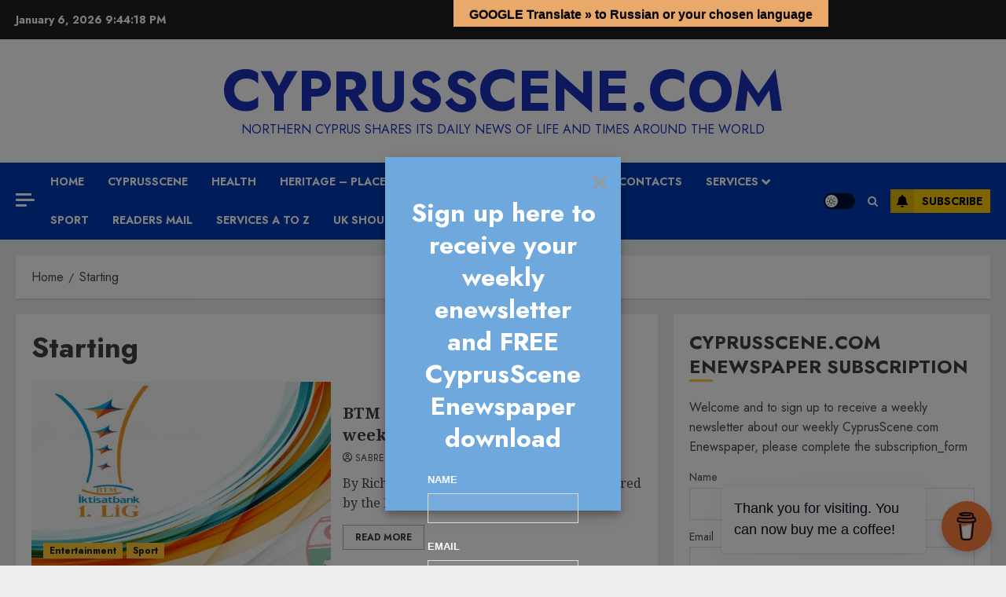

--- FILE ---
content_type: text/html;charset=UTF-8
request_url: https://cyprusscene.com/?na=leads-popup&language=
body_size: 326
content:
<div id="tnp-modal-html" class="tnp-modal">

            <h1>Sign up here to receive your weekly enewsletter and FREE CyprusScene Enewspaper download</h1>
    
    <div class="tnp-popup-pre">
            </div>

    <div class="tnp-popup-main">
        <form action="#" method="post" onsubmit="tnp_leads_submit(this); return false;">

            <input type="hidden" name="nr" value="popup">
            <input type="hidden" name="nfid" value="popup-leads">

                            <div class="tnp-field tnp-field-name">
                                            <label>Name</label>
                                        <input type="text" name="nn" class="tnp-name"                            placeholder="">
                </div>
            
            
            <div class="tnp-field tnp-field-email">
                                    <label>Email</label>
                                <input type="email" name="ne" class="tnp-email" type="email" required
                       placeholder="">
            </div>

            


            
            
            <div class="tnp-field tnp-privacy-field"><label><input type="checkbox" name="ny" required class="tnp-privacy"> Subscribing I accept the privacy rules of this site</label></div>
            <div class="tnp-field tnp-field-submit">
                <input type="submit" value="Subscribe" class="tnp-submit">
            </div>
        </form>

        <div class="tnp-popup-post">Thank you for subscribing and do enjoy the many news and reviews articles we have published in the past on our website.</div>
    </div>

</div>